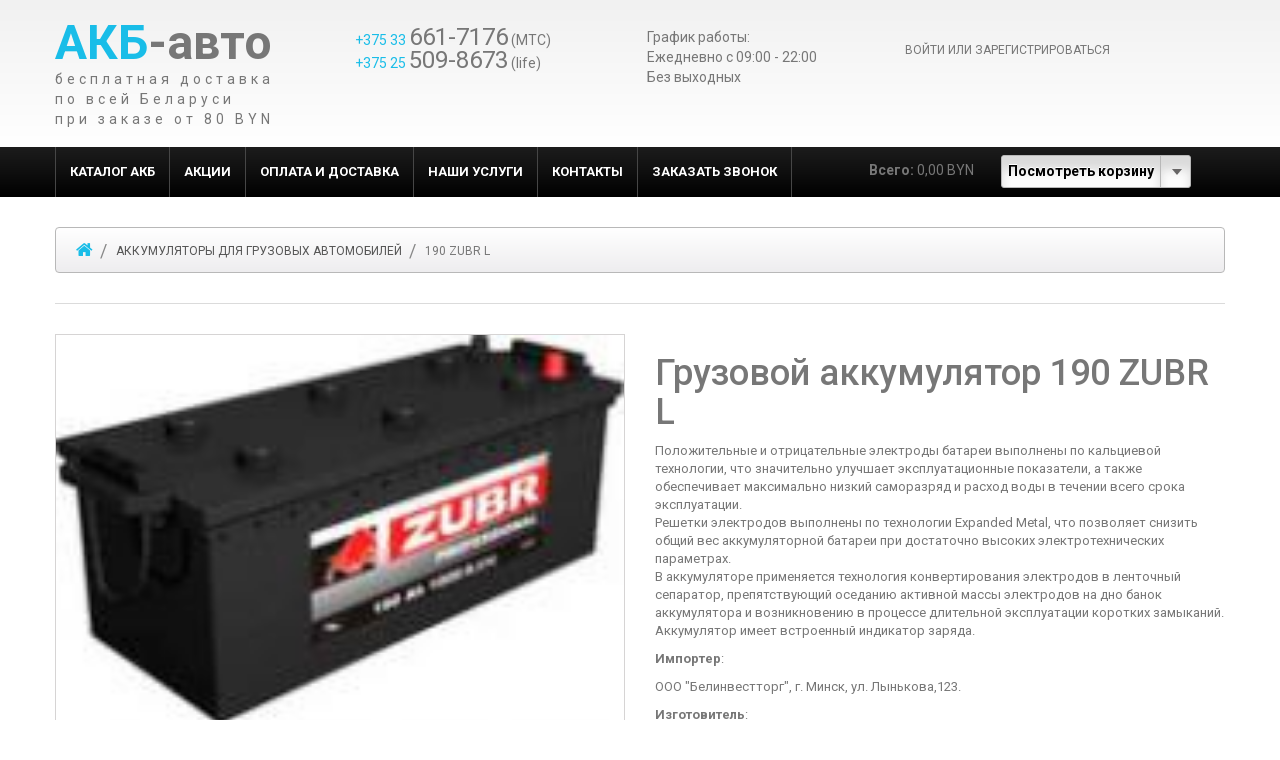

--- FILE ---
content_type: text/html; charset=utf-8
request_url: https://akb-auto.by/catalogue/gruzovoi-akkumuliator-190-zubr_1277/
body_size: 9327
content:


<!DOCTYPE html>
<!--[if lt IE 7]>      <html lang="en-gb" class="no-js lt-ie9 lt-ie8 lt-ie7"> <![endif]-->
<!--[if IE 7]>         <html lang="en-gb" class="no-js lt-ie9 lt-ie8"> <![endif]-->
<!--[if IE 8]>         <html lang="en-gb" class="no-js lt-ie9"> <![endif]-->
<!--[if gt IE 8]><!--> <html lang="en-gb" class="no-js"> <!--<![endif]-->
    <head>
        <title>
    190 ZUBR L | АКБ-авто
</title>

        <meta http-equiv="content-type" content="text/html; charset=UTF-8" />
        <meta name="created" content="21st Янв 2026 11:31" />
        <meta name="description" content="
    Положительные и отрицательные электроды батареи выполнены по кальциевой технологии, что значительно улучшает эксплуатационные показатели, а также обеспечивает максимально низкий саморазряд и расход воды в течении всего срока эксплуатации.Решетки электродов выполнены по технологии Expanded Metal, что позволяет снизить общий вес аккумуляторной батареи при достаточно высоких электротехнических параметрах.В аккумуляторе применяется технология конвертирования электродов в ленточный сепаратор, препятствующий оседанию активной массы электродов на дно банок аккумулятора и возникновению в процессе длительной эксплуатации коротких замыканий. Аккумулятор имеет встроенный индикатор заряда.
Импортер:
ООО &quot;Белинвестторг&quot;, г. Минск, ул. Лынькова,123.
Изготовитель:
СООО &quot;EXIDE Tecnologies S.A.&quot;. 225710, Республика Беларусь, Брестская обл., г. Пинск, проезд Калиновского, 9
Сервисный центр:
ООО &quot;Белинвестторг&quot;, г. Минск, ул. Лынькова,123.
" />
        <meta name="viewport" content="width=device-width" />
        <meta name="robots" content="NOARCHIVE,NOCACHE" />
		<meta name="yandex-verification" content="380ce2c7a90b1bda" />


        <!-- Le HTML5 shim, for IE6-8 support of HTML elements -->
        <!--[if lt IE 9]>
        <script src="//html5shim.googlecode.com/svn/trunk/html5.js"></script>
        <![endif]-->

        
            <link rel="shortcut icon" href="/static/oscar/favicon.ico" />
        

        
        
        <link href='//fonts.googleapis.com/css?family=Roboto:400,300,500,700&amp;subset=latin,cyrillic-ext,latin-ext,cyrillic' rel='stylesheet' type='text/css'>
        
        
    <!--
    <link rel="stylesheet" type="text/css" href="/static/oscar/css/styles.css" />
    -->

    <link rel="stylesheet" href="/static/css/bootstrap.css" />
    <link rel="stylesheet" href="/static/css/bootstrap_theme.css" />
    <link rel="stylesheet" href="/static/css/categories.css" />
    <link rel="stylesheet" href="/static/css/custom.css" />
    <link rel="stylesheet" href="/static/css/font-awesome.min.css" />
    <link rel="stylesheet" href="/static/css/lightbox-0.5.css" />
    <link rel="stylesheet" href="/static/css/mega_menu.css" />
    <link rel="stylesheet" href="/static/css/product_list.css" />
    <link rel="stylesheet" href="/static/css/responsive.css" />
    <link rel="stylesheet" href="/static/css/suggestionbox.css" />
    <link rel="stylesheet" href="/static/css/style.css" />


    <link rel="stylesheet" href="/static/oscar/js/bootstrap-datetimepicker/bootstrap-datetimepicker.css" />
    <link rel="stylesheet" type="text/css" href="/static/oscar/css/datetimepicker.css" />


        
        

        

        
            
            

        
    </head>

    <body id="productinfoBody" class="default">
        
        <div id="page">
            
    
    <header>
        

<div class="nav">
        <div class="container">
            <div class="row">
                <div class="col-xs-12 col-md-3 col-sm-3">
                    <div id="header_logo">
                        <h1>
                            <a href="/"><strong>АКБ</strong><b>-авто</b></a>
                        </h1>
                        <p>бесплатная доставка<br />
                        по всей Беларуси<br />при заказе от 80 BYN</p>
                    </div>
                </div>
                <div class="col-xs-12 col-md-5 col-sm-5">
                    <div id="about">
                        <div class="row">
                            <div class="col-xs-12 col-md-7 col-sm-7">
                                <p>
                                <a href="tel:+375336617176">
                                    <span class="prefix">+375 33</span>
                                    <span class="number">661-7176</span>
                                    <span class="oper">(МТС)</span></a><br>
                                <a href="tel:+375255098673">
                                    <span class="prefix">+375 25</span>
                                    <span class="number">509-8673</span>
                                    <span class="oper">(life)</span></a></p>
                            </div>
                            <div class="col-xs-12 col-md-5 col-sm-5">
                                <p>График работы:<br>
                                    Ежедневно c 09:00 - 22:00<br>
                                    Без выходных
                                </p>
                            </div>

                        </div>
                    </div>
                </div>
                <div class="col-xs-12 col-md-3 col-sm-3">
                    <ul class="header_user_info customer_links">
                        
                            <li>
                                <a id="login_link" href="/accounts/login/">
                                    <i class="icon-signin"></i> Войти или зарегистрироваться</a></li>
                        
                    </ul>
                </div>
            </div>
        </div>
    </div>

        <div class="bg1">
        <div class="container">
            <div class="row">
                <div class="col-xs-12 col-sm-8 col-md-8 fleft">
                    



<div class="cat-title">MENU</div>
<div id="mega-wrapper" class="stickUpTop">
    <ul class="mega-menu col-sm-12">
        <li >
            <a href="/products/">КАТАЛОГ АКБ</a>
        </li>
        <li>
            <a href="/actions/">АКЦИИ</a>
        </li>
        <li>
            <a href="/delivery-payment/">ОПЛАТА и ДОСТАВКА</a>
        </li>
        <li>
            <a href="/services/">НАШИ УСЛУГИ</a>
        </li>
        <li>
            <a href="/contacts/">КОНТАКТЫ</a>
        </li>
        <li>
            <a data-toggle="modal" data-target="#order_call" href="#order_call">ЗАКАЗАТЬ ЗВОНОК</a>
        </li>
    </ul>
</div>

                </div>

                
                    <div class="hidden-xs col-md-4 col-sm-4 fright">
                    


<div class="basket-mini">
    <div class="row">
        <div class="col-md-12">
            <span style="display: inline-block; padding: 13px 14px;">
                <strong>Всего:</strong>
            
                0,00 BYN
            
            </span>
            <span class="btn-group" style="display: inline-block;">
                <a class="btn btn-default" href="/basket/">Посмотреть корзину</a>
                <button class="btn btn-default dropdown-toggle" data-toggle="dropdown">
                    <span class="caret"></span>
                </button>
                <ul class="dropdown-menu pull-right">
                    <li>






<ul class="basket-mini-item list-unstyled">
    
        <li><p>Ваша корзина пуста</p></li>
    
</ul>
</li>
                </ul>
            </span>
        </div>
    </div>
</div>
                    </div>
                

            </div>
        </div>
        </div>
    </header>
    
    <section>
    
        <div class="container">
            <div class="row">
                <div class="col-xs-12">
                    <div id="navBreadCrumb" class="breadcrumb">
                        <a class="home" href="/" title="Начало"></a>
                        
                        
                        <a href="/catalogue/category/track_2/">Аккумуляторы для грузовых автомобилей</a>
                        
                        <span class="active">190 ZUBR L</span>
                    
                    </div>
                </div>
            </div>
        </div>
    

        
            <div class="container">
            <div class="row">
            <div class="main-col left_column"><!-- Start of product page -->
                <div class="banners1">
                    <div class="row"></div>
                </div>
                <div class="row">
                    <div class="center_column col-xs-12 col-sm-12 ">
                        <div class="centerColumn" id="productGeneral">
                            <div class="wrapper bot-border"></div>
                            <div class="tie">
                                <div class="tie-indent">
                                    <div class="page-content">
                                        <div class="row">
                                            
                                                <div class="main-image col-xs-12 col-sm-6">
                                                    




    

        <div id="productMainImage" class="pull-left image-block">
            <span class="image">
                
                
                <a href="/static/media/cache/37/a5/37a52e426e3671a219c6cdc3c77bc798.jpg">
                
                
                    <img src="/static/media/cache/91/1f/911fc9883d36175bfc33c49fb480425c.jpg" alt="Грузовой аккумулятор 190 ZUBR L" />
                
                </a>
                
            </span>
            
        </div>



                                                </div>
                                            
                                            
                                                <div class="pb-center-column col-xs-12 col-sm-6">
                                                    
                                                    
                                                    <h1 class="title_product">Грузовой аккумулятор 190 ZUBR L</h1>
                                                    
                                                        
                                                            <div id="shortDescription" class="description">
                                                            <p>Положительные и отрицательные электроды батареи выполнены по кальциевой технологии, что значительно улучшает эксплуатационные показатели, а также обеспечивает максимально низкий саморазряд и расход воды в течении всего срока эксплуатации.<br />Решетки электродов выполнены по технологии Expanded Metal, что позволяет снизить общий вес аккумуляторной батареи при достаточно высоких электротехнических параметрах.<br />В аккумуляторе применяется технология конвертирования электродов в ленточный сепаратор, препятствующий оседанию активной массы электродов на дно банок аккумулятора и возникновению в процессе длительной эксплуатации коротких замыканий. Аккумулятор имеет встроенный индикатор заряда.</p>
<p><strong>Импортер</strong>:</p>
<p>ООО "Белинвестторг", г. Минск, ул. Лынькова,123.</p>
<p><strong>Изготовитель</strong>:</p>
<p>СООО "EXIDE Tecnologies S.A.". 225710, Республика Беларусь, Брестская обл., г. Пинск, проезд Калиновского, 9</p>
<p><strong>Сервисный центр</strong>:</p>
<p>ООО "Белинвестторг", г. Минск, ул. Лынькова,123.</p>
                                                                <ul class="instock">
                                                                    <li><strong>Производитель: </strong>
                                                                        ZUBR</li>
                                                                    <li><strong>Страна: </strong>
                                                                        РБ
                                                                    </li>
                                                                    
                                                                    <li><strong>Длина</strong>
                                                                    513,0</li>
                                                                    
                                                                    <li><strong>Ширина</strong>
                                                                    217,0</li>
                                                                    
                                                                    <li><strong>Высота</strong>
                                                                    222,0</li>
                                                                    
                                                                    <li><strong>Емкость</strong>
                                                                    190,0</li>
                                                                    
                                                                    <li><strong>Пусковой ток</strong>
                                                                    1150,0</li>
                                                                    
                                                                    <li><strong>Полярность</strong>
                                                                    Грузовая евро (L+)</li>
                                                                    
                                                                    <li><strong>Гарантия</strong>
                                                                    12.0</li>
                                                                    
                                                                </ul>
                                                                <div class="wrapper atrib">
                                                                    
                                                                    <span class="quantity_label">
                                                                        
                                                                            Нет на складе
                                                                        
                                                                    </span>
                                                                    
                                                                        <div id="productReviewLink" class="buttonRow left">
                                                                            



    <p>



    <a id="write_review" href="/catalogue/gruzovoi-akkumuliator-190-zubr_1277/reviews/add/#addreview"
       class="btn-add-small">
        Написать отзыв
    </a>

</p>

                                                                        </div>
                                                                    

                                                                </div>
                                                            </div>
                                                        
                                                    
                                                    

                                                        




<div class="clearfix"></div>

    
        <span itemprop="price" class="price product-price"><span
                            class="productSalePrice">760,00 BYN</span></span>
            
            <div class="replace-price-lbl">Цена при обмене</div>
            <span class="replace-price">713 BYN</span>
                                        
    

<p class="outofstock availability">
    <i class="icon-remove"></i>
    
        Недоступно
    
</p>

                                                                                                            
                                                    
                                                        

                                                        
                                                            
                                                                <form id="alert_form" method="post"
                                                                      action="/accounts/alerts/create/1277/"
                                                                      class="add-to-basket">
                                                                    <input type='hidden' name='csrfmiddlewaretoken' value='qhDHgkiculHyEpgurYZStu3udU68I4xUyAl7qZc3BfkJQG1T863MTP4mG0X6XzIf' />
                                                                    <p>Вы получите уведомление по email, когда этот товар появится на складе.</p>
                                                                    






    



    
    

    
        <div class="form-group ">

            
                
                    <label for="id_email" class=" control-label required">
                        Отправить уведомление на
                    </label>
                
            

            
                <div class="">
                    
                        
                            <input class="form-control" id="id_email" name="email" placeholder="Введите ваш email" type="text" required />
                        
                    
                    
                        
                    
                    
                        
                    
                </div>
            
        </div>
    




                                                                    <button type="submit"
                                                                            class="btn btn-lg btn-info btn-add-to-basket"
                                                                            data-loading-text="Отправка...">Сообщить мне</button>
                                                                </form>
                                                            
                                                            
                                                                



    <button class="btn btn-lg btn-wishlist" disabled="disabled" title="Пожалуйста, войдите на сайт под своим именем, чтобы добавлять товары к списку желаемого.">Добавить к списку желаемого</button><br/>


                                                            
                                                        
                                                    
                                                </div><!-- /col-sm-6 -->
                                            
                                        </div>
                                    </div>
                                </div>
                            </div>
                        </div>
                    </div>
                </div><!-- /row -->


                
                

                
                    
                        <section>
                            <div id="reviews" class="sub-header">
                                
                                <h2>Отзывы Клиентов</h2>
                            </div>

                            
                                <p>
                                    
                                        
                                        К этому продукту еще не написано отзывов -
                                            <a href="/catalogue/gruzovoi-akkumuliator-190-zubr_1277/reviews/add/#addreview">написать отзыв</a>.
                                        
                                    
                                </p>
                            
                        </section>
                    
                

                
                    
                

                



    



            </div><!-- End of product page -->
            </div>
            </div>
    
    </section>

    
<footer>
    
        <div class="footer-container">
            <div class="container">

                <div class="row">

                    <div class="footer-menu col-xs-12 col-sm-3">
                        <h2 class="title_btn1">КАТАЛОГ АКБ</h2>
                        <div class="ezpagesFooterCol col1" style="width: 100%">
                            <ul>
                                <li>
                                    <a href="/catalogue/category/car_1/">
                                        легковые аккумуляторы</a></li>
                                <li>
                                    <a href="/catalogue/category/track_2/">грузовые аккумуляторы</a>
                                </li>
                                <li>
                                    <a href="/catalogue/category/bike_3/">аккумуляторы для мотоцикла</a>
                                </li>
                                <li>
                                    <a href="/catalogue/category/boat_4/">лодочные аккумуляторы</a>
                                </li>
                                <li>
                                    <a href="/catalogue/category/charger_5/">зарядные устройства аккумуляторов</a>
                                </li>
                                <li>
                                    <a href="/catalogue/category/accessories_6/">аксессуары для аккумуляторов</a>
                                </li>
                            </ul>
                        </div>
                    </div>

                    <div class="social col-xs-12 col-sm-3 mb">
                        <p>интернет-магазин akb-auto.by<br>
                            зарегистрирован в Торговом реестре 05 апреля 2017 <br>
                            номер регистрации: 376419</p>
                        <p>Владелец магазина: Индивидуальный предприниматель Денисенко Д.С.</p>
                        <p>г. Минск ул. Белецкого д. 46 кв. 105<br>УНП 192751932
                        </p>
                    </div>
                    <div class="account col-xs-12 col-sm-3 mb">
                        <div class="">
                                <p>
                                <a href="tel:+375336617176">
                                    <span class="prefix">+375 33</span>
                                    <span class="number">661-7176</span>
                                    <span class="oper">(МТС)</span></a><br>
                                <a href="tel:+375255098673">
                                    <span class="prefix">+375 25</span>
                                    <span class="number">509-8673</span>
                                    <span class="oper">(life)</span></a><br>
                                Время работы: с 9-00 до 22-00. Без выходных.<br>
                                    <a href="mailto:zakaz@akb-auto.by">
                                        zakaz@akb-auto.by</a>

                                </p>

                            </div>
                    </div>
                    <div class="contact-block col-xs-12 col-sm-3 mb">
                        <h2 class="title_btn4">ИНФОРМАЦИЯ</h2>

                        <div class="ezpagesFooterCol col1" style="width: 100%">
                            <ul>
                                <li>
                                    <a href="/about/">
                                        О МАГАЗИНЕ</a>
                                </li>
                                <li>
                                    <a href="/actions/">
                                        АКЦИИ В МАГАЗИНЕ</a>
                                </li>
                                <li>
                                    <a href="/delivery-payment/">
                                        ОПЛАТА и ДОСТАВКА</a>
                                </li>
                                <li>
                                    <a href="/services/">
                                        ПРИЕМ СТАРЫХ АКБ</a>
                                </li>

                                <li>
                                    <a href="/contacts/">
                                        КОНТАКТЫ</a>
                                </li>
                                <li>
                                    <a data-toggle="modal" data-target="#order_call" href="#order_call">
                                        ЗАКАЗАТЬ ЗВОНОК</a>
                                </li>
                                <li>
                                    <a href="/legal-info/">ГАРАНТИЯ И СЕРВИС</a>
                                </li>

                            </ul>
                        </div>

                    </div>
                    <div></div>
                </div>
            </div>
            <div class="copyright">
                <div class="container">
                    <div class="row">
                        <div class="col-xs-12 col-sm-4">
                            <p>Copyright © 2017 <a
                                    href="/"
                                    target="_blank">akb-auto.by</a>.
                                &nbsp;<br>
                            </p>
                            <!-- Yandex.Metrika informer -->

<a href="https://metrika.yandex.ru/stat/?id=43703244&amp;from=informer"

target="_blank" rel="nofollow"><img src="https://informer.yandex.ru/informer/43703244/3_1_FFFFFFFF_EFEFEFFF_0_pageviews"

style="width:88px; height:31px; border:0;" alt="Яндекс.Метрика" title="Яндекс.Метрика: данные за сегодня (просмотры, визиты и уникальные посетители)" class="ym-advanced-informer" data-cid="43703244" data-lang="ru" /></a>

<!-- /Yandex.Metrika informer -->





                        </div>
                        <div class="col-xs-12 col-sm-4">
                            <img src="/static/images/ps.png" alt="">
                        </div>
                        <div class="col-xs-12 col-sm-4">
                            <p>
                                Разработка сайта Веб-студия <a href="http://web.sys-admin.by/" target="_blank">«ARt-admin»</a>
                            </p>
                        </div>
                    </div>
                </div>
            </div>

        </div>
        <div class="modal fade" id="order_call" role="dialog">
    <div class="modal-dialog">

      <!-- Modal content-->
      <div class="modal-content">
          <form method="post">
        <div class="modal-header">
          <button type="button" class="close" data-dismiss="modal">&times;</button>
          <h4 class="modal-title">Заказать звонок</h4>
        </div>
        <div class="modal-body">

              <input type='hidden' name='csrfmiddlewaretoken' value='qhDHgkiculHyEpgurYZStu3udU68I4xUyAl7qZc3BfkJQG1T863MTP4mG0X6XzIf' />
                




    

<div class="form-group">
    
        
            <label class="control-label  " for="id_name">Name</label>
        

        <div class=" ">
            <input class=" form-control" id="id_name" maxlength="255" name="name" type="text" />

            

            
        </div>
    
</div>


    

<div class="form-group">
    
        
            <label class="control-label  " for="id_phone">Phone</label>
        

        <div class=" ">
            <input class=" form-control" id="id_phone" maxlength="255" name="phone" type="text" required />

            

            
        </div>
    
</div>




        </div>
        <div class="modal-footer">
          <button type="submit" class="btn btn-default" >Заказать звонок</button>

        </div>
              </form>
      </div>

    </div>
  </div>
    
</footer>
<!-- Global site tag (gtag.js) - Google Analytics -->
<script async src="https://www.googletagmanager.com/gtag/js?id=UA-136966205-1"></script>
<script>
  window.dataLayer = window.dataLayer || [];
  function gtag(){dataLayer.push(arguments);}
  gtag('js', new Date());

  gtag('config', 'UA-136966205-1');
</script>


        </div>
        
        
  
            <!-- jQuery -->
            <script src="//ajax.googleapis.com/ajax/libs/jquery/1.9.1/jquery.min.js"></script>
            <script>
                if(!window.jQuery){
                    var __jquery_js = document.createElement('script');
                    __jquery_js.src = '/static/oscar/js/jquery/jquery-1.9.1.min.js';
                }
            </script>
        


        
        
    
            <script src="/static/js/jquery.matchHeight.js"></script>
            <script src="/static/js/xeasyTooltip.js"></script>
            <script src="/static/js/xjquery.easing.1.3.js"></script>
            <script src="/static/js/jquery.elevateZoom-3.0.8.min.js"></script>
            <script src="/static/js/jquery.touchSwipe.min.js"></script>
            <!--script src="/static/js/jquery.simplr.smoothscroll.min.js"></script -->
            <!-- script src="/static/js/top.js"></script -->
            <script src="/static/js/xscript.app.js"></script>
            <script src="/static/js/xjquery.lightbox-0.5.js"></script>
            <script src="/static/js/xjquery.jqtransform.js"></script>
            <script src="/static/js/jquery.carouFredSel-6.2.1-packed.js"></script>
            <script src="/static/js/jquery.ui.totop.js"></script>
            <script src="/static/js/jquery.equalheights.js"></script>
            <script src="/static/js/stotal-storage.min.js"></script>
            <!--script src="/static/js/jquery.mousewheel.min.js"></script -->
            <script src="/static/js/menu_top.js"></script>
            <script src="/static/js/menu_top.js"></script>
            <script src="/static/bower/js-cookie/src/js.cookie.js"></script>

            <script src="/static/bower/jquery.inputmask/dist/jquery.inputmask.bundle.js"></script>
            <script src="/static/bower/jquery.inputmask/extra/phone-codes/phone-by.js"></script>

            <!-- Yandex.Metrika counter -->
            <script type="text/javascript">
                (function (d, w, c) {
                    (w[c] = w[c] || []).push(function() {
                        try {
                            w.yaCounter43703244 = new Ya.Metrika({
                                id:43703244,
                                clickmap:true,
                                trackLinks:true,
                                accurateTrackBounce:true,
                                webvisor:true
                            });
                        } catch(e) { }
                    });

                    var n = d.getElementsByTagName("script")[0],
                        s = d.createElement("script"),
                        f = function () { n.parentNode.insertBefore(s, n); };
                    s.type = "text/javascript";
                    s.async = true;
                    s.src = "https://mc.yandex.ru/metrika/watch.js";

                    if (w.opera == "[object Opera]") {
                        d.addEventListener("DOMContentLoaded", f, false);
                    } else { f(); }
                })(document, window, "yandex_metrika_callbacks");
            </script>
            <noscript><div><img src="https://mc.yandex.ru/watch/43703244" style="position:absolute; left:-9999px;" alt="" /></div></noscript>
            <!-- /Yandex.Metrika counter -->
            <script>
                $(document).ready(function () {
                    
                    $('#id_phone').inputmask("phoneby");
                    $('#order_call form').on('submit', function(event){
                        event.preventDefault();

                        $.ajax('/call_order/', {
                            data: {
                                name: $('#id_name').val(),
                                phone: $('#id_phone').val()
                            },
                            method: 'POST',
                            success: function (data) {
                                $('[data-dismiss="modal"]').click();
                                $('<div class="alert alert-success alert-dismissible" id="myAlert">' +
                                    '<a href="#" class="close">&times;</a>' +
                                                '<strong>Благодарим за вашу заявку. </strong>' +
                                'Наш сотрудник свяжется с Вами в ближайшее время.' +
                                '</div>').appendTo('#messages');
                              }
                        })
                    });
					$(document).on('submit', 'form[action^="/basket/add/"]', function(evt){
						var itemId = $(this).prop('action').split('/basket/add/')[1].replace('/', '');
						yaCounter43703244.reachGoal('addtocart', {item_id: itemId});
						return true;
						
					});
                });
            </script>

        
    <!-- Twitter Bootstrap -->
    <script type="text/javascript" src="/static/oscar/js/bootstrap3/bootstrap.min.js"></script>
    <!-- Oscar -->
    <script src="/static/oscar/js/oscar/ui.js" type="text/javascript" charset="utf-8"></script>

    <script src="/static/oscar/js/bootstrap-datetimepicker/bootstrap-datetimepicker.js" type="text/javascript" charset="utf-8"></script>
    <script src="/static/oscar/js/bootstrap-datetimepicker/locales/bootstrap-datetimepicker.all.js" type="text/javascript" charset="utf-8"></script>


    <script >
	
        $('window').on('load', function () {
            equalheight('.product_list li .product-col');
			//equalheight('.auto_product_list li .product-col');
        })
    </script>
    <script>
     $(document).ready(function () {
         $('.carousel').carousel({
             interval: 5000,
             cycle: true
         });
    });
</script>


        
        
    
    
    
    <script src="/static/bower/bootstrap3-typeahead/bootstrap3-typeahead.min.js"></script>


    <script src="/static/js/jquery.elevateZoom-3.0.8.min.js"></script>


        
        <script type="text/javascript">
            $(function() {
                
    
    
    oscar.init();


    var origsrc = $("#productMainImage span img").attr("src");
    $("#productAdditionalImages .additionalImages a img").hover(
    function () {
      $("#productMainImage span img").attr('src', this.src);
    });

    $('.main-image #productMainImage .image a img').elevateZoom({
      easing : true,
      zoomWindowFadeIn: 500,
      zoomWindowFadeOut: 500,
      lensFadeIn: 500,
      lensFadeOut: 500
    });

    var origsrc = $("#productMainImage span img").attr("src");
    var orighref = $("#productMainImage span a").attr("href");
  $("#productAdditionalImages .additionalImages a img").hover(
    function () {
    $("#productMainImage span.image a").attr('href', this.src);
    $('.main-image #productMainImage .image a img').elevateZoom({
        easing : true,
        zoomWindowFadeIn: 500,
        zoomWindowFadeOut: 500,
        lensFadeIn: 500,
        lensFadeOut: 500
      });
    });


            });
        </script>

        
        <!-- Версия: N/A -->
    </body>
</html>



--- FILE ---
content_type: text/css
request_url: https://akb-auto.by/static/css/lightbox-0.5.css
body_size: 507
content:
#jquery-overlay{position:absolute;top:0;left:0;z-index:8888;width:100%;height:500px;}#jquery-lightbox{position:absolute;top:0;left:0;width:100%;z-index:9999;text-align:center;line-height:0;}#jquery-lightbox a img{border:none;}#lightbox-container-image-box{position:relative;background-color:#fff;width:250px;height:auto!important;margin:0 auto;}#lightbox-container-image{padding:10px;}#lightbox-loading{position:absolute;top:40%;left:0%;height:25%;width:100%;text-align:center;line-height:0;}#lightbox-nav{position:absolute;top:0;left:0;height:auto;width:100%;z-index:10;}#lightbox-container-image-box>#lightbox-nav{left:0;}#lightbox-nav a{outline:none;}#lightbox-nav-btnPrev,#lightbox-nav-btnNext{width:49%;height:100%;max-height:42%;zoom:1;display:block;transition:none;}#lightbox-nav-btnPrev{left:0;float:left;}#lightbox-nav-btnNext{right:0;float:right;}#lightbox-container-image-data-box{font:10px Verdana,Helvetica,sans-serif;background-color:#fff;margin:0 auto;line-height:1.4em;overflow:auto;width:100%!important;position:relative;padding:0 10px;}#lightbox-container-image-data{padding:10px 0;color:#666;}#lightbox-container-image-data #lightbox-image-details{width:70%;float:left;text-align:left;}#lightbox-image-details-caption{font-weight:bold;}#lightbox-image-details-currentNumber{display:block;clear:left;padding-bottom:1.0em;}#lightbox-secNav-btnClose{width:66px;float:right;padding-bottom:0.7em;}@media only screen and (max-width: 991px) {#lightbox-container-image-box{width:100%!important;}#lightbox-image{width:100%;height:auto;}#lightbox-container-image-data-box{z-index:100;}}

--- FILE ---
content_type: text/css
request_url: https://akb-auto.by/static/css/product_list.css
body_size: 9339
content:
@font-face {
    font-family: 'FontAwesome';
    src: url("../fonts/fontawesome-webfont.eot?v=4.2.0");
    src: url("../fonts/fontawesome-webfont.eot?#iefix&v=4.2.0") format("embedded-opentype"), url("../fonts/fontawesome-webfont.woff?v=4.2.0") format("woff"), url("../fonts/fontawesome-webfont.ttf?v=4.2.0") format("truetype"), url("../fonts/fontawesome-webfont.svg?v=4.2.0#fontawesomeregular") format("svg");
    font-weight: normal;
    font-style: normal;
}

.fa {
    display: inline-block;
    font: normal normal normal 14px/1 FontAwesome;
    font-size: inherit;
    text-rendering: auto;
    -webkit-font-smoothing: antialiased;
    -moz-osx-font-smoothing: grayscale;
}

.fa-lg {
    font-size: 1.33333333em;
    line-height: .75em;
    vertical-align: -15%;
}

.fa-2x {
    font-size: 2em;
}

.fa-3x {
    font-size: 3em;
}

.fa-4x {
    font-size: 4em;
}

.fa-5x {
    font-size: 5em;
}

.fa-fw {
    width: 1.28571429em;
    text-align: center;
}

.fa-ul {
    padding-left: 0;
    margin-left: 2.14285714em;
    list-style-type: none;
}

.fa-ul > li {
    position: relative;
}

.fa-li {
    position: absolute;
    left: -2.14285714em;
    width: 2.14285714em;
    top: .14285714em;
    text-align: center;
}

.fa-li.fa-lg {
    left: -1.85714em;
}

.fa-border {
    padding: .2em .25em .15em;
    border: solid .08em #eee;
    border-radius: 0.1em;
}

.pull-right {
    float: right;
}

.pull-left {
    float: left;
}

.fa.pull-left {
    margin-right: 0.3em;
}

.fa.pull-right {
    margin-left: 0.3em;
}

.fa-spin {
    -webkit-animation: fa-spin 2s infinite linear;
    animation: fa-spin 2s infinite linear;
}

@-webkit-keyframes fa-spin {
    0% {
        -webkit-transform: rotate(0deg);
        transform: rotate(0deg);
    }
    100% {
        -webkit-transform: rotate(359deg);
        transform: rotate(359deg);
    }
}

@keyframes fa-spin {
    0% {
        -webkit-transform: rotate(0deg);
        transform: rotate(0deg);
    }
    100% {
        -webkit-transform: rotate(359deg);
        transform: rotate(359deg);
    }
}

.fa-rotate-90 {
    filter: progid:DXImageTransform.Microsoft.BasicImage(rotation=1);
    -webkit-transform: rotate(90deg);
    -ms-transform: rotate(90deg);
    transform: rotate(90deg);
}

.fa-rotate-180 {
    filter: progid:DXImageTransform.Microsoft.BasicImage(rotation=2);
    -webkit-transform: rotate(180deg);
    -ms-transform: rotate(180deg);
    transform: rotate(180deg);
}

.fa-rotate-270 {
    filter: progid:DXImageTransform.Microsoft.BasicImage(rotation=3);
    -webkit-transform: rotate(270deg);
    -ms-transform: rotate(270deg);
    transform: rotate(270deg);
}

.fa-flip-horizontal {
    filter: progid:DXImageTransform.Microsoft.BasicImage(rotation=0, mirror=1);
    -webkit-transform: scale(-1, 1);
    -ms-transform: scale(-1, 1);
    transform: scale(-1, 1);
}

.fa-flip-vertical {
    filter: progid:DXImageTransform.Microsoft.BasicImage(rotation=2, mirror=1);
    -webkit-transform: scale(1, -1);
    -ms-transform: scale(1, -1);
    transform: scale(1, -1);
}

:root .fa-rotate-90, :root .fa-rotate-180, :root .fa-rotate-270, :root .fa-flip-horizontal, :root .fa-flip-vertical {
    filter: none;
}

.fa-stack {
    position: relative;
    display: inline-block;
    width: 2em;
    height: 2em;
    line-height: 2em;
    vertical-align: middle;
}

.fa-stack-1x, .fa-stack-2x {
    position: absolute;
    left: 0;
    width: 100%;
    text-align: center;
}

.fa-stack-1x {
    line-height: inherit;
}

.fa-stack-2x {
    font-size: 2em;
}

.fa-inverse {
    color: white;
}

.fa-glass:before {
    content: "\f000";
}

.fa-music:before {
    content: "\f001";
}

.fa-search:before {
    content: "\f002";
}

.fa-envelope-o:before {
    content: "\f003";
}

.fa-heart:before {
    content: "\f004";
}

.fa-star:before {
    content: "\f005";
}

.fa-star-o:before {
    content: "\f006";
}

.fa-user:before {
    content: "\f007";
}

.fa-film:before {
    content: "\f008";
}

.fa-th-large:before {
    content: "\f009";
}

.fa-th:before {
    content: "\f00a";
}

.fa-th-list:before {
    content: "\f00b";
}

.fa-check:before {
    content: "\f00c";
}

.fa-remove:before, .fa-close:before, .fa-times:before {
    content: "\f00d";
}

.fa-search-plus:before {
    content: "\f00e";
}

.fa-search-minus:before {
    content: "\f010";
}

.fa-power-off:before {
    content: "\f011";
}

.fa-signal:before {
    content: "\f012";
}

.fa-gear:before, .fa-cog:before {
    content: "\f013";
}

.fa-trash-o:before {
    content: "\f014";
}

.fa-home:before {
    content: "\f015";
}

.fa-file-o:before {
    content: "\f016";
}

.fa-clock-o:before {
    content: "\f017";
}

.fa-road:before {
    content: "\f018";
}

.fa-download:before {
    content: "\f019";
}

.fa-arrow-circle-o-down:before {
    content: "\f01a";
}

.fa-arrow-circle-o-up:before {
    content: "\f01b";
}

.fa-inbox:before {
    content: "\f01c";
}

.fa-play-circle-o:before {
    content: "\f01d";
}

.fa-rotate-right:before, .fa-repeat:before {
    content: "\f01e";
}

.fa-refresh:before {
    content: "\f021";
}

.fa-list-alt:before {
    content: "\f022";
}

.fa-lock:before {
    content: "\f023";
}

.fa-flag:before {
    content: "\f024";
}

.fa-headphones:before {
    content: "\f025";
}

.fa-volume-off:before {
    content: "\f026";
}

.fa-volume-down:before {
    content: "\f027";
}

.fa-volume-up:before {
    content: "\f028";
}

.fa-qrcode:before {
    content: "\f029";
}

.fa-barcode:before {
    content: "\f02a";
}

.fa-tag:before {
    content: "\f02b";
}

.fa-tags:before {
    content: "\f02c";
}

.fa-book:before {
    content: "\f02d";
}

.fa-bookmark:before {
    content: "\f02e";
}

.fa-print:before {
    content: "\f02f";
}

.fa-camera:before {
    content: "\f030";
}

.fa-font:before {
    content: "\f031";
}

.fa-bold:before {
    content: "\f032";
}

.fa-italic:before {
    content: "\f033";
}

.fa-text-height:before {
    content: "\f034";
}

.fa-text-width:before {
    content: "\f035";
}

.fa-align-left:before {
    content: "\f036";
}

.fa-align-center:before {
    content: "\f037";
}

.fa-align-right:before {
    content: "\f038";
}

.fa-align-justify:before {
    content: "\f039";
}

.fa-list:before {
    content: "\f03a";
}

.fa-dedent:before, .fa-outdent:before {
    content: "\f03b";
}

.fa-indent:before {
    content: "\f03c";
}

.fa-video-camera:before {
    content: "\f03d";
}

.fa-photo:before, .fa-image:before, .fa-picture-o:before {
    content: "\f03e";
}

.fa-pencil:before {
    content: "\f040";
}

.fa-map-marker:before {
    content: "\f041";
}

.fa-adjust:before {
    content: "\f042";
}

.fa-tint:before {
    content: "\f043";
}

.fa-edit:before, .fa-pencil-square-o:before {
    content: "\f044";
}

.fa-share-square-o:before {
    content: "\f045";
}

.fa-check-square-o:before {
    content: "\f046";
}

.fa-arrows:before {
    content: "\f047";
}

.fa-step-backward:before {
    content: "\f048";
}

.fa-fast-backward:before {
    content: "\f049";
}

.fa-backward:before {
    content: "\f04a";
}

.fa-play:before {
    content: "\f04b";
}

.fa-pause:before {
    content: "\f04c";
}

.fa-stop:before {
    content: "\f04d";
}

.fa-forward:before {
    content: "\f04e";
}

.fa-fast-forward:before {
    content: "\f050";
}

.fa-step-forward:before {
    content: "\f051";
}

.fa-eject:before {
    content: "\f052";
}

.fa-chevron-left:before {
    content: "\f053";
}

.fa-chevron-right:before {
    content: "\f054";
}

.fa-plus-circle:before {
    content: "\f055";
}

.fa-minus-circle:before {
    content: "\f056";
}

.fa-times-circle:before {
    content: "\f057";
}

.fa-check-circle:before {
    content: "\f058";
}

.fa-question-circle:before {
    content: "\f059";
}

.fa-info-circle:before {
    content: "\f05a";
}

.fa-crosshairs:before {
    content: "\f05b";
}

.fa-times-circle-o:before {
    content: "\f05c";
}

.fa-check-circle-o:before {
    content: "\f05d";
}

.fa-ban:before {
    content: "\f05e";
}

.fa-arrow-left:before {
    content: "\f060";
}

.fa-arrow-right:before {
    content: "\f061";
}

.fa-arrow-up:before {
    content: "\f062";
}

.fa-arrow-down:before {
    content: "\f063";
}

.fa-mail-forward:before, .fa-share:before {
    content: "\f064";
}

.fa-expand:before {
    content: "\f065";
}

.fa-compress:before {
    content: "\f066";
}

.fa-plus:before {
    content: "\f067";
}

.fa-minus:before {
    content: "\f068";
}

.fa-asterisk:before {
    content: "\f069";
}

.fa-exclamation-circle:before {
    content: "\f06a";
}

.fa-gift:before {
    content: "\f06b";
}

.fa-leaf:before {
    content: "\f06c";
}

.fa-fire:before {
    content: "\f06d";
}

.fa-eye:before {
    content: "\f06e";
}

.fa-eye-slash:before {
    content: "\f070";
}

.fa-warning:before, .fa-exclamation-triangle:before {
    content: "\f071";
}

.fa-plane:before {
    content: "\f072";
}

.fa-calendar:before {
    content: "\f073";
}

.fa-random:before {
    content: "\f074";
}

.fa-comment:before {
    content: "\f075";
}

.fa-magnet:before {
    content: "\f076";
}

.fa-chevron-up:before {
    content: "\f077";
}

.fa-chevron-down:before {
    content: "\f078";
}

.fa-retweet:before {
    content: "\f079";
}

.fa-shopping-cart:before {
    content: "\f07a";
}

.fa-folder:before {
    content: "\f07b";
}

.fa-folder-open:before {
    content: "\f07c";
}

.fa-arrows-v:before {
    content: "\f07d";
}

.fa-arrows-h:before {
    content: "\f07e";
}

.fa-bar-chart-o:before, .fa-bar-chart:before {
    content: "\f080";
}

.fa-twitter-square:before {
    content: "\f081";
}

.fa-facebook-square:before {
    content: "\f082";
}

.fa-camera-retro:before {
    content: "\f083";
}

.fa-key:before {
    content: "\f084";
}

.fa-gears:before, .fa-cogs:before {
    content: "\f085";
}

.fa-comments:before {
    content: "\f086";
}

.fa-thumbs-o-up:before {
    content: "\f087";
}

.fa-thumbs-o-down:before {
    content: "\f088";
}

.fa-star-half:before {
    content: "\f089";
}

.fa-heart-o:before {
    content: "\f08a";
}

.fa-sign-out:before {
    content: "\f08b";
}

.fa-linkedin-square:before {
    content: "\f08c";
}

.fa-thumb-tack:before {
    content: "\f08d";
}

.fa-external-link:before {
    content: "\f08e";
}

.fa-sign-in:before {
    content: "\f090";
}

.fa-trophy:before {
    content: "\f091";
}

.fa-github-square:before {
    content: "\f092";
}

.fa-upload:before {
    content: "\f093";
}

.fa-lemon-o:before {
    content: "\f094";
}

.fa-phone:before {
    content: "\f095";
}

.fa-square-o:before {
    content: "\f096";
}

.fa-bookmark-o:before {
    content: "\f097";
}

.fa-phone-square:before {
    content: "\f098";
}

.fa-twitter:before {
    content: "\f099";
}

.fa-facebook:before {
    content: "\f09a";
}

.fa-github:before {
    content: "\f09b";
}

.fa-unlock:before {
    content: "\f09c";
}

.fa-credit-card:before {
    content: "\f09d";
}

.fa-rss:before {
    content: "\f09e";
}

.fa-hdd-o:before {
    content: "\f0a0";
}

.fa-bullhorn:before {
    content: "\f0a1";
}

.fa-bell:before {
    content: "\f0f3";
}

.fa-certificate:before {
    content: "\f0a3";
}

.fa-hand-o-right:before {
    content: "\f0a4";
}

.fa-hand-o-left:before {
    content: "\f0a5";
}

.fa-hand-o-up:before {
    content: "\f0a6";
}

.fa-hand-o-down:before {
    content: "\f0a7";
}

.fa-arrow-circle-left:before {
    content: "\f0a8";
}

.fa-arrow-circle-right:before {
    content: "\f0a9";
}

.fa-arrow-circle-up:before {
    content: "\f0aa";
}

.fa-arrow-circle-down:before {
    content: "\f0ab";
}

.fa-globe:before {
    content: "\f0ac";
}

.fa-wrench:before {
    content: "\f0ad";
}

.fa-tasks:before {
    content: "\f0ae";
}

.fa-filter:before {
    content: "\f0b0";
}

.fa-briefcase:before {
    content: "\f0b1";
}

.fa-arrows-alt:before {
    content: "\f0b2";
}

.fa-group:before, .fa-users:before {
    content: "\f0c0";
}

.fa-chain:before, .fa-link:before {
    content: "\f0c1";
}

.fa-cloud:before {
    content: "\f0c2";
}

.fa-flask:before {
    content: "\f0c3";
}

.fa-cut:before, .fa-scissors:before {
    content: "\f0c4";
}

.fa-copy:before, .fa-files-o:before {
    content: "\f0c5";
}

.fa-paperclip:before {
    content: "\f0c6";
}

.fa-save:before, .fa-floppy-o:before {
    content: "\f0c7";
}

.fa-square:before {
    content: "\f0c8";
}

.fa-navicon:before, .fa-reorder:before, .fa-bars:before {
    content: "\f0c9";
}

.fa-list-ul:before {
    content: "\f0ca";
}

.fa-list-ol:before {
    content: "\f0cb";
}

.fa-strikethrough:before {
    content: "\f0cc";
}

.fa-underline:before {
    content: "\f0cd";
}

.fa-table:before {
    content: "\f0ce";
}

.fa-magic:before {
    content: "\f0d0";
}

.fa-truck:before {
    content: "\f0d1";
}

.fa-pinterest:before {
    content: "\f0d2";
}

.fa-pinterest-square:before {
    content: "\f0d3";
}

.fa-google-plus-square:before {
    content: "\f0d4";
}

.fa-google-plus:before {
    content: "\f0d5";
}

.fa-money:before {
    content: "\f0d6";
}

.fa-caret-down:before {
    content: "\f0d7";
}

.fa-caret-up:before {
    content: "\f0d8";
}

.fa-caret-left:before {
    content: "\f0d9";
}

.fa-caret-right:before {
    content: "\f0da";
}

.fa-columns:before {
    content: "\f0db";
}

.fa-unsorted:before, .fa-sort:before {
    content: "\f0dc";
}

.fa-sort-down:before, .fa-sort-desc:before {
    content: "\f0dd";
}

.fa-sort-up:before, .fa-sort-asc:before {
    content: "\f0de";
}

.fa-envelope:before {
    content: "\f0e0";
}

.fa-linkedin:before {
    content: "\f0e1";
}

.fa-rotate-left:before, .fa-undo:before {
    content: "\f0e2";
}

.fa-legal:before, .fa-gavel:before {
    content: "\f0e3";
}

.fa-dashboard:before, .fa-tachometer:before {
    content: "\f0e4";
}

.fa-comment-o:before {
    content: "\f0e5";
}

.fa-comments-o:before {
    content: "\f0e6";
}

.fa-flash:before, .fa-bolt:before {
    content: "\f0e7";
}

.fa-sitemap:before {
    content: "\f0e8";
}

.fa-umbrella:before {
    content: "\f0e9";
}

.fa-paste:before, .fa-clipboard:before {
    content: "\f0ea";
}

.fa-lightbulb-o:before {
    content: "\f0eb";
}

.fa-exchange:before {
    content: "\f0ec";
}

.fa-cloud-download:before {
    content: "\f0ed";
}

.fa-cloud-upload:before {
    content: "\f0ee";
}

.fa-user-md:before {
    content: "\f0f0";
}

.fa-stethoscope:before {
    content: "\f0f1";
}

.fa-suitcase:before {
    content: "\f0f2";
}

.fa-bell-o:before {
    content: "\f0a2";
}

.fa-coffee:before {
    content: "\f0f4";
}

.fa-cutlery:before {
    content: "\f0f5";
}

.fa-file-text-o:before {
    content: "\f0f6";
}

.fa-building-o:before {
    content: "\f0f7";
}

.fa-hospital-o:before {
    content: "\f0f8";
}

.fa-ambulance:before {
    content: "\f0f9";
}

.fa-medkit:before {
    content: "\f0fa";
}

.fa-fighter-jet:before {
    content: "\f0fb";
}

.fa-beer:before {
    content: "\f0fc";
}

.fa-h-square:before {
    content: "\f0fd";
}

.fa-plus-square:before {
    content: "\f0fe";
}

.fa-angle-double-left:before {
    content: "\f100";
}

.fa-angle-double-right:before {
    content: "\f101";
}

.fa-angle-double-up:before {
    content: "\f102";
}

.fa-angle-double-down:before {
    content: "\f103";
}

.fa-angle-left:before {
    content: "\f104";
}

.fa-angle-right:before {
    content: "\f105";
}

.fa-angle-up:before {
    content: "\f106";
}

.fa-angle-down:before {
    content: "\f107";
}

.fa-desktop:before {
    content: "\f108";
}

.fa-laptop:before {
    content: "\f109";
}

.fa-tablet:before {
    content: "\f10a";
}

.fa-mobile-phone:before, .fa-mobile:before {
    content: "\f10b";
}

.fa-circle-o:before {
    content: "\f10c";
}

.fa-quote-left:before {
    content: "\f10d";
}

.fa-quote-right:before {
    content: "\f10e";
}

.fa-spinner:before {
    content: "\f110";
}

.fa-circle:before {
    content: "\f111";
}

.fa-mail-reply:before, .fa-reply:before {
    content: "\f112";
}

.fa-github-alt:before {
    content: "\f113";
}

.fa-folder-o:before {
    content: "\f114";
}

.fa-folder-open-o:before {
    content: "\f115";
}

.fa-smile-o:before {
    content: "\f118";
}

.fa-frown-o:before {
    content: "\f119";
}

.fa-meh-o:before {
    content: "\f11a";
}

.fa-gamepad:before {
    content: "\f11b";
}

.fa-keyboard-o:before {
    content: "\f11c";
}

.fa-flag-o:before {
    content: "\f11d";
}

.fa-flag-checkered:before {
    content: "\f11e";
}

.fa-terminal:before {
    content: "\f120";
}

.fa-code:before {
    content: "\f121";
}

.fa-mail-reply-all:before, .fa-reply-all:before {
    content: "\f122";
}

.fa-star-half-empty:before, .fa-star-half-full:before, .fa-star-half-o:before {
    content: "\f123";
}

.fa-location-arrow:before {
    content: "\f124";
}

.fa-crop:before {
    content: "\f125";
}

.fa-code-fork:before {
    content: "\f126";
}

.fa-unlink:before, .fa-chain-broken:before {
    content: "\f127";
}

.fa-question:before {
    content: "\f128";
}

.fa-info:before {
    content: "\f129";
}

.fa-exclamation:before {
    content: "\f12a";
}

.fa-superscript:before {
    content: "\f12b";
}

.fa-subscript:before {
    content: "\f12c";
}

.fa-eraser:before {
    content: "\f12d";
}

.fa-puzzle-piece:before {
    content: "\f12e";
}

.fa-microphone:before {
    content: "\f130";
}

.fa-microphone-slash:before {
    content: "\f131";
}

.fa-shield:before {
    content: "\f132";
}

.fa-calendar-o:before {
    content: "\f133";
}

.fa-fire-extinguisher:before {
    content: "\f134";
}

.fa-rocket:before {
    content: "\f135";
}

.fa-maxcdn:before {
    content: "\f136";
}

.fa-chevron-circle-left:before {
    content: "\f137";
}

.fa-chevron-circle-right:before {
    content: "\f138";
}

.fa-chevron-circle-up:before {
    content: "\f139";
}

.fa-chevron-circle-down:before {
    content: "\f13a";
}

.fa-html5:before {
    content: "\f13b";
}

.fa-css3:before {
    content: "\f13c";
}

.fa-anchor:before {
    content: "\f13d";
}

.fa-unlock-alt:before {
    content: "\f13e";
}

.fa-bullseye:before {
    content: "\f140";
}

.fa-ellipsis-h:before {
    content: "\f141";
}

.fa-ellipsis-v:before {
    content: "\f142";
}

.fa-rss-square:before {
    content: "\f143";
}

.fa-play-circle:before {
    content: "\f144";
}

.fa-ticket:before {
    content: "\f145";
}

.fa-minus-square:before {
    content: "\f146";
}

.fa-minus-square-o:before {
    content: "\f147";
}

.fa-level-up:before {
    content: "\f148";
}

.fa-level-down:before {
    content: "\f149";
}

.fa-check-square:before {
    content: "\f14a";
}

.fa-pencil-square:before {
    content: "\f14b";
}

.fa-external-link-square:before {
    content: "\f14c";
}

.fa-share-square:before {
    content: "\f14d";
}

.fa-compass:before {
    content: "\f14e";
}

.fa-toggle-down:before, .fa-caret-square-o-down:before {
    content: "\f150";
}

.fa-toggle-up:before, .fa-caret-square-o-up:before {
    content: "\f151";
}

.fa-toggle-right:before, .fa-caret-square-o-right:before {
    content: "\f152";
}

.fa-euro:before, .fa-eur:before {
    content: "\f153";
}

.fa-gbp:before {
    content: "\f154";
}

.fa-dollar:before, .fa-usd:before {
    content: "\f155";
}

.fa-rupee:before, .fa-inr:before {
    content: "\f156";
}

.fa-cny:before, .fa-rmb:before, .fa-yen:before, .fa-jpy:before {
    content: "\f157";
}

.fa-ruble:before, .fa-rouble:before, .fa-rub:before {
    content: "\f158";
}

.fa-won:before, .fa-krw:before {
    content: "\f159";
}

.fa-bitcoin:before, .fa-btc:before {
    content: "\f15a";
}

.fa-file:before {
    content: "\f15b";
}

.fa-file-text:before {
    content: "\f15c";
}

.fa-sort-alpha-asc:before {
    content: "\f15d";
}

.fa-sort-alpha-desc:before {
    content: "\f15e";
}

.fa-sort-amount-asc:before {
    content: "\f160";
}

.fa-sort-amount-desc:before {
    content: "\f161";
}

.fa-sort-numeric-asc:before {
    content: "\f162";
}

.fa-sort-numeric-desc:before {
    content: "\f163";
}

.fa-thumbs-up:before {
    content: "\f164";
}

.fa-thumbs-down:before {
    content: "\f165";
}

.fa-youtube-square:before {
    content: "\f166";
}

.fa-youtube:before {
    content: "\f167";
}

.fa-xing:before {
    content: "\f168";
}

.fa-xing-square:before {
    content: "\f169";
}

.fa-youtube-play:before {
    content: "\f16a";
}

.fa-dropbox:before {
    content: "\f16b";
}

.fa-stack-overflow:before {
    content: "\f16c";
}

.fa-instagram:before {
    content: "\f16d";
}

.fa-flickr:before {
    content: "\f16e";
}

.fa-adn:before {
    content: "\f170";
}

.fa-bitbucket:before {
    content: "\f171";
}

.fa-bitbucket-square:before {
    content: "\f172";
}

.fa-tumblr:before {
    content: "\f173";
}

.fa-tumblr-square:before {
    content: "\f174";
}

.fa-long-arrow-down:before {
    content: "\f175";
}

.fa-long-arrow-up:before {
    content: "\f176";
}

.fa-long-arrow-left:before {
    content: "\f177";
}

.fa-long-arrow-right:before {
    content: "\f178";
}

.fa-apple:before {
    content: "\f179";
}

.fa-windows:before {
    content: "\f17a";
}

.fa-android:before {
    content: "\f17b";
}

.fa-linux:before {
    content: "\f17c";
}

.fa-dribbble:before {
    content: "\f17d";
}

.fa-skype:before {
    content: "\f17e";
}

.fa-foursquare:before {
    content: "\f180";
}

.fa-trello:before {
    content: "\f181";
}

.fa-female:before {
    content: "\f182";
}

.fa-male:before {
    content: "\f183";
}

.fa-gittip:before {
    content: "\f184";
}

.fa-sun-o:before {
    content: "\f185";
}

.fa-moon-o:before {
    content: "\f186";
}

.fa-archive:before {
    content: "\f187";
}

.fa-bug:before {
    content: "\f188";
}

.fa-vk:before {
    content: "\f189";
}

.fa-weibo:before {
    content: "\f18a";
}

.fa-renren:before {
    content: "\f18b";
}

.fa-pagelines:before {
    content: "\f18c";
}

.fa-stack-exchange:before {
    content: "\f18d";
}

.fa-arrow-circle-o-right:before {
    content: "\f18e";
}

.fa-arrow-circle-o-left:before {
    content: "\f190";
}

.fa-toggle-left:before, .fa-caret-square-o-left:before {
    content: "\f191";
}

.fa-dot-circle-o:before {
    content: "\f192";
}

.fa-wheelchair:before {
    content: "\f193";
}

.fa-vimeo-square:before {
    content: "\f194";
}

.fa-turkish-lira:before, .fa-try:before {
    content: "\f195";
}

.fa-plus-square-o:before {
    content: "\f196";
}

.fa-space-shuttle:before {
    content: "\f197";
}

.fa-slack:before {
    content: "\f198";
}

.fa-envelope-square:before {
    content: "\f199";
}

.fa-wordpress:before {
    content: "\f19a";
}

.fa-openid:before {
    content: "\f19b";
}

.fa-institution:before, .fa-bank:before, .fa-university:before {
    content: "\f19c";
}

.fa-mortar-board:before, .fa-graduation-cap:before {
    content: "\f19d";
}

.fa-yahoo:before {
    content: "\f19e";
}

.fa-google:before {
    content: "\f1a0";
}

.fa-reddit:before {
    content: "\f1a1";
}

.fa-reddit-square:before {
    content: "\f1a2";
}

.fa-stumbleupon-circle:before {
    content: "\f1a3";
}

.fa-stumbleupon:before {
    content: "\f1a4";
}

.fa-delicious:before {
    content: "\f1a5";
}

.fa-digg:before {
    content: "\f1a6";
}

.fa-pied-piper:before {
    content: "\f1a7";
}

.fa-pied-piper-alt:before {
    content: "\f1a8";
}

.fa-drupal:before {
    content: "\f1a9";
}

.fa-joomla:before {
    content: "\f1aa";
}

.fa-language:before {
    content: "\f1ab";
}

.fa-fax:before {
    content: "\f1ac";
}

.fa-building:before {
    content: "\f1ad";
}

.fa-child:before {
    content: "\f1ae";
}

.fa-paw:before {
    content: "\f1b0";
}

.fa-spoon:before {
    content: "\f1b1";
}

.fa-cube:before {
    content: "\f1b2";
}

.fa-cubes:before {
    content: "\f1b3";
}

.fa-behance:before {
    content: "\f1b4";
}

.fa-behance-square:before {
    content: "\f1b5";
}

.fa-steam:before {
    content: "\f1b6";
}

.fa-steam-square:before {
    content: "\f1b7";
}

.fa-recycle:before {
    content: "\f1b8";
}

.fa-automobile:before, .fa-car:before {
    content: "\f1b9";
}

.fa-cab:before, .fa-taxi:before {
    content: "\f1ba";
}

.fa-tree:before {
    content: "\f1bb";
}

.fa-spotify:before {
    content: "\f1bc";
}

.fa-deviantart:before {
    content: "\f1bd";
}

.fa-soundcloud:before {
    content: "\f1be";
}

.fa-database:before {
    content: "\f1c0";
}

.fa-file-pdf-o:before {
    content: "\f1c1";
}

.fa-file-word-o:before {
    content: "\f1c2";
}

.fa-file-excel-o:before {
    content: "\f1c3";
}

.fa-file-powerpoint-o:before {
    content: "\f1c4";
}

.fa-file-photo-o:before, .fa-file-picture-o:before, .fa-file-image-o:before {
    content: "\f1c5";
}

.fa-file-zip-o:before, .fa-file-archive-o:before {
    content: "\f1c6";
}

.fa-file-sound-o:before, .fa-file-audio-o:before {
    content: "\f1c7";
}

.fa-file-movie-o:before, .fa-file-video-o:before {
    content: "\f1c8";
}

.fa-file-code-o:before {
    content: "\f1c9";
}

.fa-vine:before {
    content: "\f1ca";
}

.fa-codepen:before {
    content: "\f1cb";
}

.fa-jsfiddle:before {
    content: "\f1cc";
}

.fa-life-bouy:before, .fa-life-buoy:before, .fa-life-saver:before, .fa-support:before, .fa-life-ring:before {
    content: "\f1cd";
}

.fa-circle-o-notch:before {
    content: "\f1ce";
}

.fa-ra:before, .fa-rebel:before {
    content: "\f1d0";
}

.fa-ge:before, .fa-empire:before {
    content: "\f1d1";
}

.fa-git-square:before {
    content: "\f1d2";
}

.fa-git:before {
    content: "\f1d3";
}

.fa-hacker-news:before {
    content: "\f1d4";
}

.fa-tencent-weibo:before {
    content: "\f1d5";
}

.fa-qq:before {
    content: "\f1d6";
}

.fa-wechat:before, .fa-weixin:before {
    content: "\f1d7";
}

.fa-send:before, .fa-paper-plane:before {
    content: "\f1d8";
}

.fa-send-o:before, .fa-paper-plane-o:before {
    content: "\f1d9";
}

.fa-history:before {
    content: "\f1da";
}

.fa-circle-thin:before {
    content: "\f1db";
}

.fa-header:before {
    content: "\f1dc";
}

.fa-paragraph:before {
    content: "\f1dd";
}

.fa-sliders:before {
    content: "\f1de";
}

.fa-share-alt:before {
    content: "\f1e0";
}

.fa-share-alt-square:before {
    content: "\f1e1";
}

.fa-bomb:before {
    content: "\f1e2";
}

.fa-soccer-ball-o:before, .fa-futbol-o:before {
    content: "\f1e3";
}

.fa-tty:before {
    content: "\f1e4";
}

.fa-binoculars:before {
    content: "\f1e5";
}

.fa-plug:before {
    content: "\f1e6";
}

.fa-slideshare:before {
    content: "\f1e7";
}

.fa-twitch:before {
    content: "\f1e8";
}

.fa-yelp:before {
    content: "\f1e9";
}

.fa-newspaper-o:before {
    content: "\f1ea";
}

.fa-wifi:before {
    content: "\f1eb";
}

.fa-calculator:before {
    content: "\f1ec";
}

.fa-paypal:before {
    content: "\f1ed";
}

.fa-google-wallet:before {
    content: "\f1ee";
}

.fa-cc-visa:before {
    content: "\f1f0";
}

.fa-cc-mastercard:before {
    content: "\f1f1";
}

.fa-cc-discover:before {
    content: "\f1f2";
}

.fa-cc-amex:before {
    content: "\f1f3";
}

.fa-cc-paypal:before {
    content: "\f1f4";
}

.fa-cc-stripe:before {
    content: "\f1f5";
}

.fa-bell-slash:before {
    content: "\f1f6";
}

.fa-bell-slash-o:before {
    content: "\f1f7";
}

.fa-trash:before {
    content: "\f1f8";
}

.fa-copyright:before {
    content: "\f1f9";
}

.fa-at:before {
    content: "\f1fa";
}

.fa-eyedropper:before {
    content: "\f1fb";
}

.fa-paint-brush:before {
    content: "\f1fc";
}

.fa-birthday-cake:before {
    content: "\f1fd";
}

.fa-area-chart:before {
    content: "\f1fe";
}

.fa-pie-chart:before {
    content: "\f200";
}

.fa-line-chart:before {
    content: "\f201";
}

.fa-lastfm:before {
    content: "\f202";
}

.fa-lastfm-square:before {
    content: "\f203";
}

.fa-toggle-off:before {
    content: "\f204";
}

.fa-toggle-on:before {
    content: "\f205";
}

.fa-bicycle:before {
    content: "\f206";
}

.fa-bus:before {
    content: "\f207";
}

.fa-ioxhost:before {
    content: "\f208";
}

.fa-angellist:before {
    content: "\f209";
}

.fa-cc:before {
    content: "\f20a";
}

.fa-shekel:before, .fa-sheqel:before, .fa-ils:before {
    content: "\f20b";
}

.fa-meanpath:before {
    content: "\f20c";
}

.prod-list1 {
    padding: 0;
    margin: 0;
    width: 100%;
    list-style: none;
    overflow: hidden;
}

.prod-list1 li {
    float: left;
    text-align: center;
    width: 100%;
}

.prod-list1 li.i1 {
    margin: 0;
}

.grid li .product-col, .list li .product-col, .product-col {
    border: 1px solid #dbdbdb;
    webkit-border-radius: 5px;
    -moz-border-radius: 5px;
    border-radius: 5px;
    text-align: left;
    margin: 0px;
    padding: 13px 11px 6px;
    position: relative;
    overflow: hidden;
    -moz-transition: all 0.4s ease 0s;
    -webkit-transition: all 0.4s ease 0s;
    -o-transition: all 0.4s ease 0s;
}

.grid li .product-col .img, .list li .product-col .img, .product-col .img {
    padding: 20px 0 18px;
}

.grid li .product-col .prod-info h5, .list li .product-col .prod-info h5, .product-col .prod-info h5 {
    margin: 0;
    padding: 0;
}

.grid li .product-col .prod-info .text, .list li .product-col .prod-info .text, .product-col .prod-info .text,
.auto_product_list  li .product-col .text  {
    color: #777;
    font: 400 12px/17px "Roboto", sans-serif;
    margin: 3px 0 2px;
}

.grid li .product-col .prod-info .content_price, .list li .product-col .prod-info .content_price, .product-col .prod-info .content_price {
    margin: 0;
    width: 100%;
}

.grid li .product-col .prod-info .price, .list li .product-col .prod-info .price, .product-col .prod-info .price {
    margin: 0 0 1px;
    display: block;
    height: auto;
    overflow: hidden;
    width: 100%;
}

.grid li .product-col .prod-info .price span, .list li .product-col .prod-info .price span, .product-col .prod-info .price span {
    float: left;
    display: inline-block;
}

.grid li .product-col .prod-info .productPriceDiscount, .list li .product-col .prod-info .productPriceDiscount, .product-col .prod-info .productPriceDiscount {
    position: absolute;
    top: 10px;
    left: 0px;
}

.grid li .product-col .prod-info .product-buttons, .list li .product-col .prod-info .product-buttons, .product-col .prod-info .product-buttons {
    width: 100%;
    overflow: hidden;
    padding-top: 6px;
}

.grid li .product-col .prod-info .btn, .list li .product-col .prod-info .btn, .product-col .prod-info .btn {
    padding: 0 6px;
    color: #000;
    position: relative;
    font: bold 14px/31px "Roboto", sans-serif;
    text-transform: none;
    border: 1px solid #b8b8b8;
    -webkit-text-shadow: 0 -1px 0 #fff;
    -moz-text-shadow: 0 -1px 0 #fff;
    text-shadow: 0 -1px 0 #fff;
    -webkit-box-shadow: 0 14px 10px #dbdbdb inset;
    -moz-box-shadow: 0 14px 10px #dbdbdb inset;
    box-shadow: 0 14px 10px #dbdbdb inset;
    -webkit-border-radius: 3px;
    -moz-border-radius: 3px;
    border-radius: 3px;
    -moz-transition: all 0.4s ease 0s;
    -webkit-transition: all 0.4s ease 0s;
    -o-transition: all 0.4s ease 0s;
    background: #fcfcfc;
    float: left;
    margin: 0 6px 5px 0;
}

.grid li .product-col .prod-info .btn:hover, .list li .product-col .prod-info .btn:hover, .product-col .prod-info .btn:hover {
    color: #fff;
    background: #16b8e2;
    border-color: #1292b3;
    -webkit-text-shadow: 0 1px 0 #1292b3;
    -moz-text-shadow: 0 1px 0 #1292b3;
    text-shadow: 0 1px 0 #1292b3;
    -webkit-box-shadow: inset 0 0 10px #18bbe6;
    -moz-box-shadow: inset 0 0 10px #18bbe6;
    box-shadow: inset 0 0 10px #18bbe6;
}

.grid li .product-col .prod-info .btn.add-to-cart, .list li .product-col .prod-info .btn.add-to-cart, .product-col .prod-info .btn.add-to-cart {
    padding: 0 10px;
    color: #000;
    position: relative;
    font: bold 14px/31px "Roboto", sans-serif;
    text-transform: none;
    border: 1px solid #b8b8b8;
    -webkit-text-shadow: 0 -1px 0 #fff;
    -moz-text-shadow: 0 -1px 0 #fff;
    text-shadow: 0 -1px 0 #fff;
    -webkit-box-shadow: 0 14px 10px #dbdbdb inset;
    -moz-box-shadow: 0 14px 10px #dbdbdb inset;
    box-shadow: 0 14px 10px #dbdbdb inset;
    -webkit-border-radius: 3px;
    -moz-border-radius: 3px;
    border-radius: 3px;
    -moz-transition: all 0.4s ease 0s;
    -webkit-transition: all 0.4s ease 0s;
    -o-transition: all 0.4s ease 0s;
    background: #fcfcfc;
    float: left;
}

.grid li .product-col .prod-info .btn.add-to-cart:before, .list li .product-col .prod-info .btn.add-to-cart:before, .product-col .prod-info .btn.add-to-cart:before {
    font-family: "FontAwesome";
    content: "\f07a";
    position: relative;
    color: #19bde8;
    -webkit-text-shadow: 0 -1px 0 #fff;
    -moz-text-shadow: 0 -1px 0 #fff;
    text-shadow: 0 -1px 0 #fff;
    line-height: 25px;
    font-size: 20px;
    display: inline-block;
    -moz-transition: all 0.4s ease 0s;
    -webkit-transition: all 0.4s ease 0s;
    -o-transition: all 0.4s ease 0s;
    left: -4px;
    top: 0;
}

.grid li .product-col .prod-info .btn.add-to-cart:hover, .list li .product-col .prod-info .btn.add-to-cart:hover, .product-col .prod-info .btn.add-to-cart:hover {
    color: #fff;
    background: #16b8e2;
    border-color: #1292b3;
    -webkit-text-shadow: 0 1px 0 #1292b3;
    -moz-text-shadow: 0 1px 0 #1292b3;
    text-shadow: 0 1px 0 #1292b3;
    -webkit-box-shadow: inset 0 0 10px #18bbe6;
    -moz-box-shadow: inset 0 0 10px #18bbe6;
    box-shadow: inset 0 0 10px #18bbe6;
}

.grid li .product-col .prod-info .btn.add-to-cart:hover:before, .list li .product-col .prod-info .btn.add-to-cart:hover:before, .product-col .prod-info .btn.add-to-cart:hover:before {
    color: #fff;
    -webkit-text-shadow: 0 1px 0 #1292b3;
    -moz-text-shadow: 0 1px 0 #1292b3;
    text-shadow: 0 1px 0 #1292b3;
}

.grid li .product-col .model, .grid li .product-col .brand, .grid li .product-col .weight, .list li .product-col .model, .list li .product-col .brand, .list li .product-col .weight, .product-col .model, .product-col .brand, .product-col .weight {
    display: none;
}

.grid li .product-col:hover, .list li .product-col:hover, .product-col:hover {
    border-color: #ccc;
    -webkit-box-shadow: inset 0 0 20px rgba(213, 213, 213, 0.4);
    -moz-box-shadow: inset 0 0 20px rgba(213, 213, 213, 0.4);
    box-shadow: inset 0 0 20px rgba(213, 213, 213, 0.4);
}

.grid li .product-col {
    min-height: 450px;
}

.grid li .product-col .price.product-price {
    margin-bottom: 10px;
}

.list li .product-col .center-block {
    border-right: 1px solid #dbdbdb;
}

.list li .product-col .center-block .options {
    margin: 10px 0 0 0;
    padding: 0;
    list-style: none;
}

.list li .product-col .center-block .options li {
    margin: 0;
}

.list li .product-col .right-block {
    position: static;
}

.list li .product-col .right-block .content_price {
    position: static;
}

.list li .product-col .right-block .content_price .price {
    margin: 0 0 14px;
    display: block;
}

.list li .product-col .right-block .content_price .productPriceDiscount {
    position: absolute;
    left: 0px;
    top: 15px;
}

.list li .product-col .right-block .btn {
    padding: 0 6px;
    color: #000;
    position: relative;
    font: bold 14px/31px "Roboto", sans-serif;
    text-transform: none;
    border: 1px solid #b8b8b8;
    -webkit-text-shadow: 0 -1px 0 #fff;
    -moz-text-shadow: 0 -1px 0 #fff;
    text-shadow: 0 -1px 0 #fff;
    -webkit-box-shadow: 0 14px 10px #dbdbdb inset;
    -moz-box-shadow: 0 14px 10px #dbdbdb inset;
    box-shadow: 0 14px 10px #dbdbdb inset;
    -webkit-border-radius: 3px;
    -moz-border-radius: 3px;
    border-radius: 3px;
    -moz-transition: all 0.4s ease 0s;
    -webkit-transition: all 0.4s ease 0s;
    -o-transition: all 0.4s ease 0s;
    background: #fcfcfc;
    float: left;
    margin: 0 10px 10px 0;
}

.list li .product-col .right-block .btn:hover {
    color: #fff;
    background: #16b8e2;
    border-color: #1292b3;
    -webkit-text-shadow: 0 1px 0 #1292b3;
    -moz-text-shadow: 0 1px 0 #1292b3;
    text-shadow: 0 1px 0 #1292b3;
    -webkit-box-shadow: inset 0 0 10px #18bbe6;
    -moz-box-shadow: inset 0 0 10px #18bbe6;
    box-shadow: inset 0 0 10px #18bbe6;
}

.list li .product-col .right-block .btn.add-to-cart {
    padding: 0 10px;
    color: #000;
    position: relative;
    font: bold 14px/31px "Roboto", sans-serif;
    text-transform: none;
    border: 1px solid #b8b8b8;
    -webkit-text-shadow: 0 -1px 0 #fff;
    -moz-text-shadow: 0 -1px 0 #fff;
    text-shadow: 0 -1px 0 #fff;
    -webkit-box-shadow: 0 14px 10px #dbdbdb inset;
    -moz-box-shadow: 0 14px 10px #dbdbdb inset;
    box-shadow: 0 14px 10px #dbdbdb inset;
    -webkit-border-radius: 3px;
    -moz-border-radius: 3px;
    border-radius: 3px;
    -moz-transition: all 0.4s ease 0s;
    -webkit-transition: all 0.4s ease 0s;
    -o-transition: all 0.4s ease 0s;
    background: #fcfcfc;
    float: left;
}

.list li .product-col .right-block .btn.add-to-cart:before {
    font-family: "FontAwesome";
    content: "\f07a";
    position: relative;
    color: #19bde8;
    -webkit-text-shadow: 0 -1px 0 #fff;
    -moz-text-shadow: 0 -1px 0 #fff;
    text-shadow: 0 -1px 0 #fff;
    line-height: 25px;
    font-size: 20px;
    display: inline-block;
    -moz-transition: all 0.4s ease 0s;
    -webkit-transition: all 0.4s ease 0s;
    -o-transition: all 0.4s ease 0s;
    left: -4px;
    top: 0;
}

.list li .product-col .right-block .btn.add-to-cart:hover {
    color: #fff;
    background: #16b8e2;
    border-color: #1292b3;
    -webkit-text-shadow: 0 1px 0 #1292b3;
    -moz-text-shadow: 0 1px 0 #1292b3;
    text-shadow: 0 1px 0 #1292b3;
    -webkit-box-shadow: inset 0 0 10px #18bbe6;
    -moz-box-shadow: inset 0 0 10px #18bbe6;
    box-shadow: inset 0 0 10px #18bbe6;
}

.list li .product-col .right-block .btn.add-to-cart:hover:before {
    color: #fff;
    -webkit-text-shadow: 0 1px 0 #1292b3;
    -moz-text-shadow: 0 1px 0 #1292b3;
    text-shadow: 0 1px 0 #1292b3;
}

.product-col img {
    transform: scale(1);
    -webkit-transform: scale(1);
    -o-transform: scale(1);
    -moz-transform: scale(1);
    -moz-transition: all 0.4s ease 0s;
    -webkit-transition: all 0.4s ease 0s;
    -o-transition: all 0.4s ease 0s;
}

.product-col:hover img {
    transform: scale(1.1);
    -webkit-transform: scale(1.1);
    -o-transform: scale(1.1);
    -moz-transform: scale(1.1);
    -moz-transition: all 0.4s ease 0s;
    -webkit-transition: all 0.4s ease 0s;
    -o-transition: all 0.4s ease 0s;
}

#specialsListing .options, #productListing .options {
    display: none;
}

.with_col .prod-list1.w100 li {
    margin-bottom: 30px;
}

.with_col .prod-list1.w50 li.i1 {
    margin: 0 0 0 0;
}

.with_col .prod-list1.w50 li {
    margin: 0 0 30px 30px;
    width: 48.2% !important;
}

.with_col .prod-list1.w33 li.i1 {
    margin: 0 0 30px 0;
}

.with_col .prod-list1.w33 li {
    margin: 0 0 30px 30px;
    width: 31% !important;
}

.with_col .prod-list1.w25 li.i1 .product-col {
    margin: 0 0 3% 3%;
}

.with_col .prod-list1.w25 li .product-col {
    margin: 0 0 3% 3%;
}

.with_col .prod-list1.w20 li.i1 .product-col {
    margin: 0 0 0 0;
}

.with_col .prod-list1.w20 li .product-col {
    margin: 0 0 3% 3%;
    min-height: 490px;
}

.with_col .prod-list1.w16 li.i1 {
    margin: 0 0 0.65% 0;
}

.with_col .prod-list1.w16 li {
    margin: 0 0 0.65% 0.65%;
}

.with_col .prod-list1.w16 li .product-col {
    min-height: 349px;
}

.with_col .prod-list1.w16 li .price, .with_col .prod-list1.w16 li .product-buttons {
    display: none;
}

.with_col .prod-list1.w14 li {
    margin: 0 0 0.28% 0.28%;
}

.with_col .prod-list1.w14 li .product-col {
    min-height: 390px;
}

.with_col .prod-list1.w14 li .price, .with_col .prod-list1.w14 li .product-buttons {
    display: none;
}

.with_col .prod-list1.w12 li.i1 {
    margin: 0 0 0.5% 0;
}

.with_col .prod-list1.w12 li {
    margin: 0 0 0.5% 0.5%;
}

.with_col .prod-list1.w12 li .product-col {
    min-height: 270px;
}

.with_col .prod-list1.w12 li .text, .with_col .prod-list1.w12 li .price, .with_col .prod-list1.w12 li .product-buttons {
    display: none;
}

.with_col .prod-list1.w11 li {
    margin: 0 0 0.11% 0.11%;
}

.with_col .prod-list1.w11 li .product-col {
    min-height: 290px;
}

.with_col .prod-list1.w11 li .text, .with_col .prod-list1.w11 li .price, .with_col .prod-list1.w11 li .product-buttons {
    display: none;
}

.with_col .prod-list1.w10 li.i1 .product-col {
    margin: 0 0 0 0;
}

.with_col .prod-list1.w10 li .product-col {
    margin: 0 0 3% 3%;
    min-height: 130px;
}

.with_col .prod-list1.w10 li .product-col .prod-info {
    display: none;
}

.with_col .prod-list1.w9 li {
    margin: 0 0 0.09% 0.09%;
}

.with_col .prod-list1.w9 li .product-col {
    min-height: 130px;
}

.with_col .prod-list1.w9 li .product-col .prod-info {
    display: none;
}

.with_col .prod-list1.w8 li.i1 {
    margin-bottom: 0;
}

.with_col .prod-list1.w8 li {
    margin: 0 0 0.33% 0.33%;
}

.with_col .prod-list1.w8 li .product-col {
    min-height: 130px;
}

.with_col .prod-list1.w8 li .product-col .prod-info {
    display: none;
}

.prod-list1.w100 li {
    margin-bottom: 30px;
}

.prod-list1.w50 li.i1 {
    margin: 0 0 0 0;
}

.prod-list1.w50 li {
    margin: 0 0 30px 30px;
    width: 48.719% !important;
}

.prod-list1.w33 li.i1 {
    margin: 0 0 0 0;
}

.prod-list1.w33 li {
    margin: 0 0 30px 30px;
    width: 31.625% !important;
}

.prod-list1.w25 li.i1 .product-col {
    margin: 0 0 0 0;
}

.prod-list1.w25 li .product-col {
    margin: 0 0 3% 3%;
}

.prod-list1.w20 li.i1 .product-col {
    margin: 0 0 0 0;
}

.prod-list1.w20 li .product-col {
    margin: 0 0 3% 3%;
}

.prod-list1.w16 li.i1 {
    margin: 0 0 0.79% 0;
}

.prod-list1.w16 li {
    margin: 0 0 0.79% 0.79%;
}

.prod-list1.w16 li .product-col {
    min-height: 495px;
}

.prod-list1.w14 li.i1 {
    margin: 0 0 0.28% 0;
}

.prod-list1.w14 li {
    margin: 0 0 0.33% 0.33%;
}

.prod-list1.w14 li .product-col {
    min-height: 485px;
}

.prod-list1.w12 li.i1 {
    margin: 0 0 0.57% 0;
}

.prod-list1.w12 li {
    margin: 0 0 0.57% 0.57%;
}

.prod-list1.w12 li .product-col {
    min-height: 355px;
}

.prod-list1.w12 li .product-col .price, .prod-list1.w12 li .product-col .product-buttons {
    display: none;
}

.prod-list1.w11 li {
    margin: 0 0 0.11% 0.11%;
}

.prod-list1.w11 li .product-col {
    min-height: 395px;
}

.prod-list1.w11 li .product-col .price, .prod-list1.w11 li .product-col .product-buttons {
    display: none;
}

.prod-list1.w10 li.i1 .product-col {
    margin: 0 0 0 0;
}

.prod-list1.w10 li .product-col {
    margin: 0 0 3% 3%;
    min-height: 280px;
}

.prod-list1.w10 li .product-col .text, .prod-list1.w10 li .product-col .price, .prod-list1.w10 li .product-col .product-buttons {
    display: none;
}

.prod-list1.w9 li {
    margin: 0 0 0.09% 0.09%;
}

.prod-list1.w9 li .product-col .prod-info {
    display: none;
}

.prod-list1.w8 li.i1 {
    margin: 0 0 0.36% 0;
}

.prod-list1.w8 li {
    margin: 0 0 0.36% 0.36%;
}

.prod-list1.w8 li .product-col .prod-info {
    display: none;
}

.two_columns .prod-list1.w100 li {
    margin-bottom: 30px;
}

.two_columns .prod-list1.w50 li.i1 {
    margin: 0 0 30px 0;
}

.two_columns .prod-list1.w50 li {
    margin: 0 0 30px 30px;
    width: 47.3% !important;
}

.two_columns .prod-list1.w33 li.i1 {
    margin: 0 0 30px 0;
}

.two_columns .prod-list1.w33 li {
    margin: 0 0 30px 3.5%;
    width: 31% !important;
}

.two_columns .prod-list1.w33 li .btn.add-to-cart, .two_columns .prod-list1.w33 li .button_goto_prod_details {
    font-size: 10px;
    line-height: 23px;
}

.two_columns .prod-list1.w33 .product-col {
    min-height: 466px;
}

.two_columns .prod-list1.w25 li.i1 .product-col {
    margin: 0 0 0 0;
}

.two_columns .prod-list1.w25 li .product-col {
    margin: 0 0 3% 3%;
    min-height: 370px;
}

.two_columns .prod-list1.w25 li .product-col .price, .two_columns .prod-list1.w25 li .product-col .product-buttons {
    display: none;
}

.two_columns .prod-list1.w20 li.i1 .product-col {
    margin: 0 0 0 0;
}

.two_columns .prod-list1.w20 li .product-col {
    margin: 0 0 3% 3%;
    min-height: 410px;
}

.two_columns .prod-list1.w20 li .product-col .price, .two_columns .prod-list1.w20 li .product-col .product-buttons {
    display: none;
}

.two_columns .prod-list1.w16 li.i1 {
    margin: 0 0 0.8% 0;
}

.two_columns .prod-list1.w16 li {
    margin: 0 0 0.8% 0.8%;
}

.two_columns .prod-list1.w16 li .product-col {
    min-height: 110px !important;
}

.two_columns .prod-list1.w16 li .product-col .prod-info {
    padding: 10px;
    display: none;
}

.two_columns .prod-list1.w16 li .product-col .text, .two_columns .prod-list1.w16 li .product-col .price, .two_columns .prod-list1.w16 li .product-col .product-buttons {
    display: none;
}

.two_columns .prod-list1.w14 li {
    margin: 0 0 0.28% 0.28%;
}

.two_columns .prod-list1.w14 li .product-col {
    min-height: inherit;
}

.two_columns .prod-list1.w14 li .product-col .prod-info {
    display: none;
}

.two_columns .prod-list1.w12 li.i1 {
    margin: 0 0 0.5% 0;
}

.two_columns .prod-list1.w12 li {
    margin: 0 0 0.5% 0.5%;
}

.two_columns .prod-list1.w12 li .product-col {
    min-height: inherit;
}

.two_columns .prod-list1.w12 li .product-col .prod-info {
    display: none;
}

.two_columns .prod-list1.w11 li {
    margin: 0 0 0.11% 0.11%;
}

.two_columns .prod-list1.w11 li .product-col {
    min-height: inherit;
}

.two_columns .prod-list1.w11 li .product-col .prod-info {
    display: none;
}

.two_columns .prod-list1.w10 li.i1 .product-col {
    margin: 0 0 0 0;
}

.two_columns .prod-list1.w10 li .product-col {
    margin: 0 0 3% 3%;
    min-height: inherit;
}

.two_columns .prod-list1.w10 li .product-col .prod-info {
    display: none;
}

.two_columns .prod-list1.w9 li {
    margin: 0 0 0.09% 0.09%;
}

.two_columns .prod-list1.w9 li .product-col {
    min-height: inherit;
}

.two_columns .prod-list1.w9 li .product-col .prod-info {
    display: none;
}

.two_columns .prod-list1.w8 li {
    margin: 0 0 0.33% 0.33%;
}

.two_columns .prod-list1.w8 li .product-col {
    min-height: inherit;
}

.two_columns .prod-list1.w8 li .product-col .prod-info {
    display: none;
}

.upcomingDefault ul {
    padding: 0;
    margin: 0;
    list-style: none;
}

.upcomingDefault ul li {
    margin-bottom: 30px;
}

.upcomingDefault ul li .product-col {
    padding: 15px;
    overflow: hidden;
    width: 100%;
}

.upcomingDefault ul li .product-col .img {
    float: left;
    padding: 0;
    width: 18%;
}

.upcomingDefault ul li .product-col .prod-info {
    float: left;
    background: none;
    padding: 0 0 0 15px;
    width: 80%;
    border-left: 1px solid #dbdbdb;
}

.upcomingDefault ul li .product-col .prod-info .date {
    text-transform: uppercase;
    color: #fff;
    font: 400 13px/16px "Roboto Condensed", sans-serif;
    padding: 2px 6px;
    margin-bottom: 8px;
    display: inline-block;
}

.upcomingDefault ul li.i0 {
    margin-left: 0 !important;
}

.product_list.list li {
    margin-bottom: 30px;
}

.product_list.list li .product-col {
    padding: 20px 0;
}

.product_list.list li .product-col .img {
    padding: 0 15px;
}

.product_list.list li .product-col .text {
    color: #777;
    font: 400 12px/17px "Roboto", sans-serif;
}

@media only screen and (max-width: 1199px) {
    #featuredProducts .product-col, #whatsNew .product-col, #specialsDefault .product-col {
        min-height: 370px;
    }

    .prod-list1.w25 li.i1 .product-col, .with_col .prod-list1.w25 li.i1 .product-col {
        margin: 0 5% 30px 0;
    }

    .prod-list1.w25 li.i4 .product-col, .with_col .prod-list1.w25 li.i4 .product-col {
        margin: 0 0 30px 5%;
    }

    .prod-list1.w25 li .product-col, .with_col .prod-list1.w25 li .product-col {
        margin: 0 5% 30px;
        width: auto;
    }

    .product-col .prod-info .btn.add-to-cart {
        margin-bottom: 5px;
    }

    .with_col .prod-list1.w33 li {
        width: 226px !important;
        margin: 0 0 20px 20px;
    }

    .with_col .prod-list1.w33 li.i1 {
        margin: 0 0 20px;
    }
}

@media only screen and (max-width: 992px) {
    #featuredProducts .product-col .button1 .products-button, #whatsNew .product-col .button1 .products-button, #specialsDefault .product-col .button1 .products-button {
        top: 34%;
    }

    #featuredProducts .product-col, #whatsNew .product-col, #specialsDefault .product-col {
        min-height: 100%;
        padding: 20px;
    }

    #relatedProducts .product-col .productPriceDiscount, .grid li .product-col .productPriceDiscount, .list li .product-col .productPriceDiscount, .product-col .productPriceDiscount {
        top: 20px;
    }

    .list li .product-col .button1 {
        margin: 5px 0 0;
    }

    .prod-list1.w25 li .product-col, .with_col .prod-list1.w25 li .product-col {
        min-height: 340px;
    }

    .with_col .prod-list1.w33 li {
        width: 100% !important;
        margin: 0 0 30px !important;
    }

    .grid li .product-col {
        min-height: 414px;
    }
}

@media only screen and (max-width: 767px) {
    #featuredProducts .product-col .img, #whatsNew .product-col .img, #specialsDefault .product-col .img {
        width: 100%;
        float: none;
    }

    #featuredProducts .product-col .prod-info, #whatsNew .product-col .prod-info, #specialsDefault .product-col .prod-info {
        width: 100%;
        float: none;
        padding: 0;
    }

    .with_col .prod-list1.w25, .prod-list1 {
        position: relative;
        overflow: hidden;
    }

    .with_col .prod-list1.w25 li, .prod-list1 li {
        width: 100% !important;
        margin: 0;
    }

    .with_col .prod-list1.w25 li + li, .prod-list1 li + li {
        margin-top: 30px !important;
        margin-bottom: 0;
    }

    .with_col .prod-list1.w25 li .product-col, .prod-list1 li .product-col {
        margin: 0 !important;
    }

    .two_columns .prod-list1.w16 li.i1 {
        margin: 0 0 4%;
    }

    .two_columns .prod-list1.w25 .product-col .img, .two_columns .prod-list1.w33 .product-col .img {
        width: 100% !important;
        float: none !important;
    }

    .two_columns .prod-list1.w25 .product-col .prod-info, .two_columns .prod-list1.w33 .product-col .prod-info {
        width: 100% !important;
        float: none;
    }

    .two_columns .prod-list1.w25 li, .two_columns .prod-list1.w33 li {
        width: 100% !important;
    }

    .two_columns .prod-list1.w25 li + li, .two_columns .prod-list1.w33 li + li {
        margin: 0 0 30px !important;
    }

    #featuredProducts .product-col, #whatsNew .product-col, #specialsDefault .product-col, .grid li .product-col {
        min-height: 100%;
    }

    .product_list.list li .product-col {
        padding: 20px;
    }

    .list li .product-col .center-block {
        border: 0;
        margin-top: 20px;
    }

    #specialsListing .productPriceDiscount {
        top: 0;
        left: 0;
        font-size: 13px !important;
    }

    .list li .product-col .button1 {
        margin-top: 0;
    }

    .grid li .product-col {
        min-height: 100%;
    }
}

@media only screen and (max-width: 480px) {
    .prod-list1, .product-col.list {
        max-width: 290px;
        margin: 0 auto !important;
    }

    .with_col .prod-list1 li .product-col {
        margin: 0 auto !important;
        max-width: 290px;
        width: 290px;
    }

    .prod-list1 li + li {
        border-left: 0;
    }

    #indexCategories #productListing .img.col-xs-3.col-md-4 {
        width: 100%;
    }

    #indexCategories #productListing .center-block.col-xs-5.col-md-4 {
        width: 100%;
    }

    #indexCategories #productListing .right-block.col-xs-4.col-md-4 {
        width: 100%;
        padding: 10px 30px 0;
    }
}

--- FILE ---
content_type: application/javascript
request_url: https://akb-auto.by/static/js/xscript.app.js
body_size: 781
content:
var nbItemsPerLine = 4;
var nbItemsPerLineMobile = 3;
var nbItemsPerLineTablet = 2;
function display(view) {
    if (view == 'list') {
        $('.grid-desc').css('display', 'none');
        $('.list-desc').css('display', 'block');
        $('ul.product_list').removeClass('grid').addClass('list row');
        $('.product_list > li').removeAttr('style');
        $('.product_list > li').removeClass('col-xs-12 col-sm-' + 12 / nbItemsPerLineTablet + ' col-md-' + 12 / nbItemsPerLine).addClass('col-xs-12');
        $('.product_list > li').each(function (index, element) {
            html = '';
            html = '<div class="product-col list">';
            html += '<div class="row">';
            html += '<div class="img col-xs-3 col-md-4">' + $(element).find('.img').html() + '</div>';
            html += '<div class="center-block col-xs-5 col-md-4">';
            html += '<h5 itemprop="name">' + $(element).find('h5').html() + '</h5>';
            html += '<div itemprop="description" class="text">' + $(element).find('.text').html() + '</div>';
            html += '<ul class="options text"><li>' + $(element).find('.model').html() + '</li><li>' + $(element).find('.brand').html() + '</li><li>' + $(element).find('.weight').html() + '</li></ul>';
            html += '</div>';
            html += '<div class="right-block col-xs-4 col-md-4">';
            var price = $(element).find('.content_price').html();
            if (price != null) {
                html += '<div class="content_price">' + price + '</div>';
            }
            html += '</div>';
            html += '</div>';
            html += '</div>';
            $(element).html(html);
        });
        $('.listing_view').find('li#list').addClass('active');
        $('.listing_view').find('li#grid').removeAttr('class');
        equalheight('.product_list  li .product-col');
        $.totalStorage('display', 'list');
    }
    else {
        $('.grid-desc').css('display', 'block');
        $('.list-desc').css('display', 'none');
        $('ul.product_list').removeClass('list').addClass('grid row');
        $('.product_list > li').removeAttr('style');
        $('.product_list > li').removeClass('col-xs-12').addClass('col-xs-12 col-sm-' + 12 / nbItemsPerLineTablet + ' col-md-' + 12 / nbItemsPerLine);
        $('.product_list > li').each(function (index, element) {
            html = '';
            html += '<div class="product-col">';
            html += '<div class="img">' + $(element).find('.img').html() + '</div>';
            html += '<div class="prod-info">';
            html += '<h5 itemprop="name">' + $(element).find('h5').html() + '</h5>';
            html += '<div itemprop="description" class="text">' + $(element).find('.text').html() + '</div>';
            html += '<div class="product-buttons">';
            var price = $(element).find('.content_price').html();
            if (price != null) {
                html += '<div class="content_price">' + price + '</div>';
            }
            html += '</div>';
            html += '</div>';
            $(element).html(html);
        });
        $('.listing_view').find('li#grid').addClass('active');
        $('.listing_view').find('li#list').removeAttr('class');
        equalheight('.product_list  li .product-col');
        $.totalStorage('display', 'grid');
    }
}
function bindGrid() {
    var view = $.totalStorage('display');
    if (view && view != 'grid') {
        display(view);
    }
    else {
        display(view);
        $('.listing_view').find('li#grid').addClass('active');
    }
    $(document).on('click', '#grid', function (e) {
        e.preventDefault();
        display('grid');
    });
    $(document).on('click', '#list', function (e) {
        e.preventDefault();
        display('list');
    });
}
$(document).ready(function () {
    bindGrid();
})

--- FILE ---
content_type: application/javascript
request_url: https://akb-auto.by/static/bower/jquery.inputmask/extra/phone-codes/phone-by.js
body_size: 476
content:
/*
 Input Mask plugin extensions
 http://github.com/RobinHerbots/jquery.inputmask
 Copyright (c) 2010 -  Robin Herbots
 Licensed under the MIT license (http://www.opensource.org/licenses/mit-license.php)
 Version: 0.0.0-dev

 Russian Phone extension.
 */
(function (factory) {
	if (typeof define === "function" && define.amd) {
		define(["inputmask"], factory);
	} else if (typeof exports === "object") {
		module.exports = factory(require("./inputmask"));
	} else {
		factory(window.Inputmask);
	}
}
(function (Inputmask) {
	Inputmask.extendAliases({
		"phoneby": {
			alias: "abstractphone",
			countrycode: "7",
			phoneCodes: [
	{ "mask": "+375(29) 1##-##-##", "cc": "BY", "cd": "Belarus", "region": "", "city": "", "operator": "Velcom", "desc": "" },
	{ "mask": "+375(29) 3##-##-##", "cc": "BY", "cd": "Belarus", "region": "", "city": "", "operator": "Velcom", "desc": "" },
	{ "mask": "+375(29) 6##-##-##", "cc": "BY", "cd": "Belarus", "region": "", "city": "", "operator": "Velcom", "desc": "" },
	{ "mask": "+375(29) 9##-##-##", "cc": "BY", "cd": "Belarus", "region": "", "city": "", "operator": "Velcom", "desc": "" },
	{ "mask": "+375(44) ###-##-##", "cc": "BY", "cd": "Belarus", "region": "", "city": "", "operator": "Velcom", "desc": "" },
	{ "mask": "+375(29) 2##-##-##", "cc": "BY", "cd": "Belarus", "region": "", "city": "", "operator": "MTS", "desc": "" },
	{ "mask": "+375(29) 5##-##-##", "cc": "BY", "cd": "Belarus", "region": "", "city": "", "operator": "MTS", "desc": "" },
	{ "mask": "+375(29) 7##-##-##", "cc": "BY", "cd": "Belarus", "region": "", "city": "", "operator": "MTS", "desc": "" },
	{ "mask": "+375(29) 8##-##-##", "cc": "BY", "cd": "Belarus", "region": "", "city": "", "operator": "MTS", "desc": "" },
	{ "mask": "+375(33) ###-##-##", "cc": "BY", "cd": "Belarus", "region": "", "city": "", "operator": "MTS", "desc": "" },
	{ "mask": "+375(25) ###-##-##", "cc": "BY", "cd": "Belarus", "region": "", "city": "", "operator": "life:)", "desc": "" },
	{ "mask": "+375(29) 4##-##-##", "cc": "BY", "cd": "Belarus", "region": "", "city": "", "operator": "Diallog", "desc": "" },
	{ "mask": "+375(17) ###-##-##", "cc": "BY", "cd": "Belarus", "region": "", "city": "Minsk", "operator": "GTS", "desc": "" },
	]
}
});

return Inputmask;
}));



--- FILE ---
content_type: application/javascript
request_url: https://akb-auto.by/static/js/jquery.equalheights.js
body_size: 841
content:
function equalheight(container){var currentTallest=0,currentRowStart=0,rowDivs=new Array(),el,topPosition=0;$(container).each(function(){el=$(this);$(el).height('auto')
topPostion=el.position().top;if(currentRowStart!=topPostion){for(currentDiv=0;currentDiv<rowDivs.length;currentDiv++){rowDivs[currentDiv].height(currentTallest);}
rowDivs.length=0;currentRowStart=topPostion;currentTallest=el.height();rowDivs.push(el);}else{rowDivs.push(el);currentTallest=(currentTallest<el.height())?(el.height()):(currentTallest);}
for(currentDiv=0;currentDiv<rowDivs.length;currentDiv++){rowDivs[currentDiv].height(currentTallest);}});}
$(window).load(function(){if($("body").width()>479){equalheight('.maxheight');equalheight('.maxheight1');equalheight('.maxheight2');}});$(document).ready(function(){$(window).resize(function(){$('.maxheight .height').height('auto');if($("body").width()>479){equalheight('.maxheight');equalheight('.maxheight1');equalheight('.maxheight2');}});});